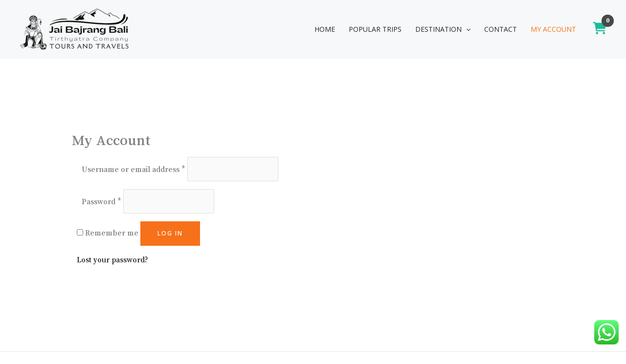

--- FILE ---
content_type: text/css
request_url: https://shimlatourstravels.com/wp-content/uploads/elementor/css/post-404.css?ver=1768124340
body_size: -66
content:
body.elementor-page-404:not(.elementor-motion-effects-element-type-background), body.elementor-page-404 > .elementor-motion-effects-container > .elementor-motion-effects-layer{background-color:#FFFFFF;}